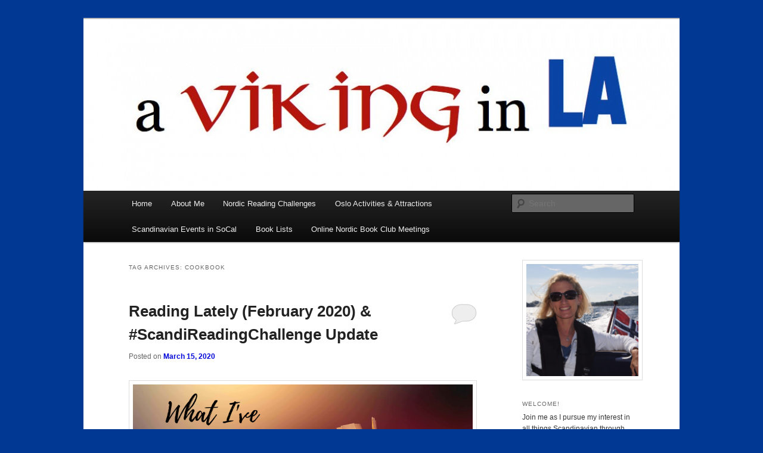

--- FILE ---
content_type: text/html; charset=UTF-8
request_url: https://avikinginla.com/tag/cookbook/
body_size: 16718
content:
<!DOCTYPE html>
<!--[if IE 6]>
<html id="ie6" lang="en-US">
<![endif]-->
<!--[if IE 7]>
<html id="ie7" lang="en-US">
<![endif]-->
<!--[if IE 8]>
<html id="ie8" lang="en-US">
<![endif]-->
<!--[if !(IE 6) & !(IE 7) & !(IE 8)]><!-->
<html lang="en-US">
<!--<![endif]-->
<head>
<meta charset="UTF-8" />
<meta name="viewport" content="width=device-width" />
<title>cookbook | A Viking in LA</title>
<link rel="profile" href="http://gmpg.org/xfn/11" />
<link rel="stylesheet" type="text/css" media="all" href="https://avikinginla.com/wp-content/themes/twentyelevenchild/style.css" />
<link rel="pingback" href="https://avikinginla.com/xmlrpc.php" />
<!--[if lt IE 9]>
<script src="https://avikinginla.com/wp-content/themes/twentyeleven/js/html5.js" type="text/javascript"></script>
<![endif]-->
<meta name='robots' content='max-image-preview:large' />
<link rel='dns-prefetch' href='//secure.gravatar.com' />
<link rel='dns-prefetch' href='//stats.wp.com' />
<link rel='dns-prefetch' href='//v0.wordpress.com' />
<link rel='dns-prefetch' href='//jetpack.wordpress.com' />
<link rel='dns-prefetch' href='//s0.wp.com' />
<link rel='dns-prefetch' href='//public-api.wordpress.com' />
<link rel='dns-prefetch' href='//0.gravatar.com' />
<link rel='dns-prefetch' href='//1.gravatar.com' />
<link rel='dns-prefetch' href='//2.gravatar.com' />
<link rel='dns-prefetch' href='//widgets.wp.com' />
<link rel="alternate" type="application/rss+xml" title="A Viking in LA &raquo; Feed" href="https://avikinginla.com/feed/" />
<link rel="alternate" type="application/rss+xml" title="A Viking in LA &raquo; Comments Feed" href="https://avikinginla.com/comments/feed/" />
<link rel="alternate" type="application/rss+xml" title="A Viking in LA &raquo; cookbook Tag Feed" href="https://avikinginla.com/tag/cookbook/feed/" />
<style id='wp-img-auto-sizes-contain-inline-css' type='text/css'>
img:is([sizes=auto i],[sizes^="auto," i]){contain-intrinsic-size:3000px 1500px}
/*# sourceURL=wp-img-auto-sizes-contain-inline-css */
</style>
<style id='wp-emoji-styles-inline-css' type='text/css'>

	img.wp-smiley, img.emoji {
		display: inline !important;
		border: none !important;
		box-shadow: none !important;
		height: 1em !important;
		width: 1em !important;
		margin: 0 0.07em !important;
		vertical-align: -0.1em !important;
		background: none !important;
		padding: 0 !important;
	}
/*# sourceURL=wp-emoji-styles-inline-css */
</style>
<style id='wp-block-library-inline-css' type='text/css'>
:root{--wp-block-synced-color:#7a00df;--wp-block-synced-color--rgb:122,0,223;--wp-bound-block-color:var(--wp-block-synced-color);--wp-editor-canvas-background:#ddd;--wp-admin-theme-color:#007cba;--wp-admin-theme-color--rgb:0,124,186;--wp-admin-theme-color-darker-10:#006ba1;--wp-admin-theme-color-darker-10--rgb:0,107,160.5;--wp-admin-theme-color-darker-20:#005a87;--wp-admin-theme-color-darker-20--rgb:0,90,135;--wp-admin-border-width-focus:2px}@media (min-resolution:192dpi){:root{--wp-admin-border-width-focus:1.5px}}.wp-element-button{cursor:pointer}:root .has-very-light-gray-background-color{background-color:#eee}:root .has-very-dark-gray-background-color{background-color:#313131}:root .has-very-light-gray-color{color:#eee}:root .has-very-dark-gray-color{color:#313131}:root .has-vivid-green-cyan-to-vivid-cyan-blue-gradient-background{background:linear-gradient(135deg,#00d084,#0693e3)}:root .has-purple-crush-gradient-background{background:linear-gradient(135deg,#34e2e4,#4721fb 50%,#ab1dfe)}:root .has-hazy-dawn-gradient-background{background:linear-gradient(135deg,#faaca8,#dad0ec)}:root .has-subdued-olive-gradient-background{background:linear-gradient(135deg,#fafae1,#67a671)}:root .has-atomic-cream-gradient-background{background:linear-gradient(135deg,#fdd79a,#004a59)}:root .has-nightshade-gradient-background{background:linear-gradient(135deg,#330968,#31cdcf)}:root .has-midnight-gradient-background{background:linear-gradient(135deg,#020381,#2874fc)}:root{--wp--preset--font-size--normal:16px;--wp--preset--font-size--huge:42px}.has-regular-font-size{font-size:1em}.has-larger-font-size{font-size:2.625em}.has-normal-font-size{font-size:var(--wp--preset--font-size--normal)}.has-huge-font-size{font-size:var(--wp--preset--font-size--huge)}.has-text-align-center{text-align:center}.has-text-align-left{text-align:left}.has-text-align-right{text-align:right}.has-fit-text{white-space:nowrap!important}#end-resizable-editor-section{display:none}.aligncenter{clear:both}.items-justified-left{justify-content:flex-start}.items-justified-center{justify-content:center}.items-justified-right{justify-content:flex-end}.items-justified-space-between{justify-content:space-between}.screen-reader-text{border:0;clip-path:inset(50%);height:1px;margin:-1px;overflow:hidden;padding:0;position:absolute;width:1px;word-wrap:normal!important}.screen-reader-text:focus{background-color:#ddd;clip-path:none;color:#444;display:block;font-size:1em;height:auto;left:5px;line-height:normal;padding:15px 23px 14px;text-decoration:none;top:5px;width:auto;z-index:100000}html :where(.has-border-color){border-style:solid}html :where([style*=border-top-color]){border-top-style:solid}html :where([style*=border-right-color]){border-right-style:solid}html :where([style*=border-bottom-color]){border-bottom-style:solid}html :where([style*=border-left-color]){border-left-style:solid}html :where([style*=border-width]){border-style:solid}html :where([style*=border-top-width]){border-top-style:solid}html :where([style*=border-right-width]){border-right-style:solid}html :where([style*=border-bottom-width]){border-bottom-style:solid}html :where([style*=border-left-width]){border-left-style:solid}html :where(img[class*=wp-image-]){height:auto;max-width:100%}:where(figure){margin:0 0 1em}html :where(.is-position-sticky){--wp-admin--admin-bar--position-offset:var(--wp-admin--admin-bar--height,0px)}@media screen and (max-width:600px){html :where(.is-position-sticky){--wp-admin--admin-bar--position-offset:0px}}

/*# sourceURL=wp-block-library-inline-css */
</style><style id='global-styles-inline-css' type='text/css'>
:root{--wp--preset--aspect-ratio--square: 1;--wp--preset--aspect-ratio--4-3: 4/3;--wp--preset--aspect-ratio--3-4: 3/4;--wp--preset--aspect-ratio--3-2: 3/2;--wp--preset--aspect-ratio--2-3: 2/3;--wp--preset--aspect-ratio--16-9: 16/9;--wp--preset--aspect-ratio--9-16: 9/16;--wp--preset--color--black: #000000;--wp--preset--color--cyan-bluish-gray: #abb8c3;--wp--preset--color--white: #ffffff;--wp--preset--color--pale-pink: #f78da7;--wp--preset--color--vivid-red: #cf2e2e;--wp--preset--color--luminous-vivid-orange: #ff6900;--wp--preset--color--luminous-vivid-amber: #fcb900;--wp--preset--color--light-green-cyan: #7bdcb5;--wp--preset--color--vivid-green-cyan: #00d084;--wp--preset--color--pale-cyan-blue: #8ed1fc;--wp--preset--color--vivid-cyan-blue: #0693e3;--wp--preset--color--vivid-purple: #9b51e0;--wp--preset--gradient--vivid-cyan-blue-to-vivid-purple: linear-gradient(135deg,rgb(6,147,227) 0%,rgb(155,81,224) 100%);--wp--preset--gradient--light-green-cyan-to-vivid-green-cyan: linear-gradient(135deg,rgb(122,220,180) 0%,rgb(0,208,130) 100%);--wp--preset--gradient--luminous-vivid-amber-to-luminous-vivid-orange: linear-gradient(135deg,rgb(252,185,0) 0%,rgb(255,105,0) 100%);--wp--preset--gradient--luminous-vivid-orange-to-vivid-red: linear-gradient(135deg,rgb(255,105,0) 0%,rgb(207,46,46) 100%);--wp--preset--gradient--very-light-gray-to-cyan-bluish-gray: linear-gradient(135deg,rgb(238,238,238) 0%,rgb(169,184,195) 100%);--wp--preset--gradient--cool-to-warm-spectrum: linear-gradient(135deg,rgb(74,234,220) 0%,rgb(151,120,209) 20%,rgb(207,42,186) 40%,rgb(238,44,130) 60%,rgb(251,105,98) 80%,rgb(254,248,76) 100%);--wp--preset--gradient--blush-light-purple: linear-gradient(135deg,rgb(255,206,236) 0%,rgb(152,150,240) 100%);--wp--preset--gradient--blush-bordeaux: linear-gradient(135deg,rgb(254,205,165) 0%,rgb(254,45,45) 50%,rgb(107,0,62) 100%);--wp--preset--gradient--luminous-dusk: linear-gradient(135deg,rgb(255,203,112) 0%,rgb(199,81,192) 50%,rgb(65,88,208) 100%);--wp--preset--gradient--pale-ocean: linear-gradient(135deg,rgb(255,245,203) 0%,rgb(182,227,212) 50%,rgb(51,167,181) 100%);--wp--preset--gradient--electric-grass: linear-gradient(135deg,rgb(202,248,128) 0%,rgb(113,206,126) 100%);--wp--preset--gradient--midnight: linear-gradient(135deg,rgb(2,3,129) 0%,rgb(40,116,252) 100%);--wp--preset--font-size--small: 13px;--wp--preset--font-size--medium: 20px;--wp--preset--font-size--large: 36px;--wp--preset--font-size--x-large: 42px;--wp--preset--spacing--20: 0.44rem;--wp--preset--spacing--30: 0.67rem;--wp--preset--spacing--40: 1rem;--wp--preset--spacing--50: 1.5rem;--wp--preset--spacing--60: 2.25rem;--wp--preset--spacing--70: 3.38rem;--wp--preset--spacing--80: 5.06rem;--wp--preset--shadow--natural: 6px 6px 9px rgba(0, 0, 0, 0.2);--wp--preset--shadow--deep: 12px 12px 50px rgba(0, 0, 0, 0.4);--wp--preset--shadow--sharp: 6px 6px 0px rgba(0, 0, 0, 0.2);--wp--preset--shadow--outlined: 6px 6px 0px -3px rgb(255, 255, 255), 6px 6px rgb(0, 0, 0);--wp--preset--shadow--crisp: 6px 6px 0px rgb(0, 0, 0);}:where(.is-layout-flex){gap: 0.5em;}:where(.is-layout-grid){gap: 0.5em;}body .is-layout-flex{display: flex;}.is-layout-flex{flex-wrap: wrap;align-items: center;}.is-layout-flex > :is(*, div){margin: 0;}body .is-layout-grid{display: grid;}.is-layout-grid > :is(*, div){margin: 0;}:where(.wp-block-columns.is-layout-flex){gap: 2em;}:where(.wp-block-columns.is-layout-grid){gap: 2em;}:where(.wp-block-post-template.is-layout-flex){gap: 1.25em;}:where(.wp-block-post-template.is-layout-grid){gap: 1.25em;}.has-black-color{color: var(--wp--preset--color--black) !important;}.has-cyan-bluish-gray-color{color: var(--wp--preset--color--cyan-bluish-gray) !important;}.has-white-color{color: var(--wp--preset--color--white) !important;}.has-pale-pink-color{color: var(--wp--preset--color--pale-pink) !important;}.has-vivid-red-color{color: var(--wp--preset--color--vivid-red) !important;}.has-luminous-vivid-orange-color{color: var(--wp--preset--color--luminous-vivid-orange) !important;}.has-luminous-vivid-amber-color{color: var(--wp--preset--color--luminous-vivid-amber) !important;}.has-light-green-cyan-color{color: var(--wp--preset--color--light-green-cyan) !important;}.has-vivid-green-cyan-color{color: var(--wp--preset--color--vivid-green-cyan) !important;}.has-pale-cyan-blue-color{color: var(--wp--preset--color--pale-cyan-blue) !important;}.has-vivid-cyan-blue-color{color: var(--wp--preset--color--vivid-cyan-blue) !important;}.has-vivid-purple-color{color: var(--wp--preset--color--vivid-purple) !important;}.has-black-background-color{background-color: var(--wp--preset--color--black) !important;}.has-cyan-bluish-gray-background-color{background-color: var(--wp--preset--color--cyan-bluish-gray) !important;}.has-white-background-color{background-color: var(--wp--preset--color--white) !important;}.has-pale-pink-background-color{background-color: var(--wp--preset--color--pale-pink) !important;}.has-vivid-red-background-color{background-color: var(--wp--preset--color--vivid-red) !important;}.has-luminous-vivid-orange-background-color{background-color: var(--wp--preset--color--luminous-vivid-orange) !important;}.has-luminous-vivid-amber-background-color{background-color: var(--wp--preset--color--luminous-vivid-amber) !important;}.has-light-green-cyan-background-color{background-color: var(--wp--preset--color--light-green-cyan) !important;}.has-vivid-green-cyan-background-color{background-color: var(--wp--preset--color--vivid-green-cyan) !important;}.has-pale-cyan-blue-background-color{background-color: var(--wp--preset--color--pale-cyan-blue) !important;}.has-vivid-cyan-blue-background-color{background-color: var(--wp--preset--color--vivid-cyan-blue) !important;}.has-vivid-purple-background-color{background-color: var(--wp--preset--color--vivid-purple) !important;}.has-black-border-color{border-color: var(--wp--preset--color--black) !important;}.has-cyan-bluish-gray-border-color{border-color: var(--wp--preset--color--cyan-bluish-gray) !important;}.has-white-border-color{border-color: var(--wp--preset--color--white) !important;}.has-pale-pink-border-color{border-color: var(--wp--preset--color--pale-pink) !important;}.has-vivid-red-border-color{border-color: var(--wp--preset--color--vivid-red) !important;}.has-luminous-vivid-orange-border-color{border-color: var(--wp--preset--color--luminous-vivid-orange) !important;}.has-luminous-vivid-amber-border-color{border-color: var(--wp--preset--color--luminous-vivid-amber) !important;}.has-light-green-cyan-border-color{border-color: var(--wp--preset--color--light-green-cyan) !important;}.has-vivid-green-cyan-border-color{border-color: var(--wp--preset--color--vivid-green-cyan) !important;}.has-pale-cyan-blue-border-color{border-color: var(--wp--preset--color--pale-cyan-blue) !important;}.has-vivid-cyan-blue-border-color{border-color: var(--wp--preset--color--vivid-cyan-blue) !important;}.has-vivid-purple-border-color{border-color: var(--wp--preset--color--vivid-purple) !important;}.has-vivid-cyan-blue-to-vivid-purple-gradient-background{background: var(--wp--preset--gradient--vivid-cyan-blue-to-vivid-purple) !important;}.has-light-green-cyan-to-vivid-green-cyan-gradient-background{background: var(--wp--preset--gradient--light-green-cyan-to-vivid-green-cyan) !important;}.has-luminous-vivid-amber-to-luminous-vivid-orange-gradient-background{background: var(--wp--preset--gradient--luminous-vivid-amber-to-luminous-vivid-orange) !important;}.has-luminous-vivid-orange-to-vivid-red-gradient-background{background: var(--wp--preset--gradient--luminous-vivid-orange-to-vivid-red) !important;}.has-very-light-gray-to-cyan-bluish-gray-gradient-background{background: var(--wp--preset--gradient--very-light-gray-to-cyan-bluish-gray) !important;}.has-cool-to-warm-spectrum-gradient-background{background: var(--wp--preset--gradient--cool-to-warm-spectrum) !important;}.has-blush-light-purple-gradient-background{background: var(--wp--preset--gradient--blush-light-purple) !important;}.has-blush-bordeaux-gradient-background{background: var(--wp--preset--gradient--blush-bordeaux) !important;}.has-luminous-dusk-gradient-background{background: var(--wp--preset--gradient--luminous-dusk) !important;}.has-pale-ocean-gradient-background{background: var(--wp--preset--gradient--pale-ocean) !important;}.has-electric-grass-gradient-background{background: var(--wp--preset--gradient--electric-grass) !important;}.has-midnight-gradient-background{background: var(--wp--preset--gradient--midnight) !important;}.has-small-font-size{font-size: var(--wp--preset--font-size--small) !important;}.has-medium-font-size{font-size: var(--wp--preset--font-size--medium) !important;}.has-large-font-size{font-size: var(--wp--preset--font-size--large) !important;}.has-x-large-font-size{font-size: var(--wp--preset--font-size--x-large) !important;}
/*# sourceURL=global-styles-inline-css */
</style>

<style id='classic-theme-styles-inline-css' type='text/css'>
/*! This file is auto-generated */
.wp-block-button__link{color:#fff;background-color:#32373c;border-radius:9999px;box-shadow:none;text-decoration:none;padding:calc(.667em + 2px) calc(1.333em + 2px);font-size:1.125em}.wp-block-file__button{background:#32373c;color:#fff;text-decoration:none}
/*# sourceURL=/wp-includes/css/classic-themes.min.css */
</style>
<link rel='stylesheet' id='jetpack_likes-css' href='https://avikinginla.com/wp-content/plugins/jetpack/modules/likes/style.css?ver=15.3.1' type='text/css' media='all' />
<link rel='stylesheet' id='jetpack-subscriptions-css' href='https://avikinginla.com/wp-content/plugins/jetpack/_inc/build/subscriptions/subscriptions.min.css?ver=15.3.1' type='text/css' media='all' />
<link rel='stylesheet' id='sharedaddy-css' href='https://avikinginla.com/wp-content/plugins/jetpack/modules/sharedaddy/sharing.css?ver=15.3.1' type='text/css' media='all' />
<link rel='stylesheet' id='social-logos-css' href='https://avikinginla.com/wp-content/plugins/jetpack/_inc/social-logos/social-logos.min.css?ver=15.3.1' type='text/css' media='all' />
<link rel="https://api.w.org/" href="https://avikinginla.com/wp-json/" /><link rel="alternate" title="JSON" type="application/json" href="https://avikinginla.com/wp-json/wp/v2/tags/249" /><link rel="EditURI" type="application/rsd+xml" title="RSD" href="https://avikinginla.com/xmlrpc.php?rsd" />
<meta name="generator" content="WordPress 6.9" />
	<style>img#wpstats{display:none}</style>
			<style>
		/* Link color */
		a,
		#site-title a:focus,
		#site-title a:hover,
		#site-title a:active,
		.entry-title a:hover,
		.entry-title a:focus,
		.entry-title a:active,
		.widget_twentyeleven_ephemera .comments-link a:hover,
		section.recent-posts .other-recent-posts a[rel="bookmark"]:hover,
		section.recent-posts .other-recent-posts .comments-link a:hover,
		.format-image footer.entry-meta a:hover,
		#site-generator a:hover {
			color: #0003db;
		}
		section.recent-posts .other-recent-posts .comments-link a:hover {
			border-color: #0003db;
		}
		article.feature-image.small .entry-summary p a:hover,
		.entry-header .comments-link a:hover,
		.entry-header .comments-link a:focus,
		.entry-header .comments-link a:active,
		.feature-slider a.active {
			background-color: #0003db;
		}
	</style>
	<style type="text/css" id="twentyeleven-header-css">
			#site-title,
		#site-description {
			position: absolute;
			clip: rect(1px 1px 1px 1px); /* IE6, IE7 */
			clip: rect(1px, 1px, 1px, 1px);
		}
		</style>
	<style type="text/css" id="custom-background-css">
body.custom-background { background-color: #003893; }
</style>
	
<!-- Jetpack Open Graph Tags -->
<meta property="og:type" content="website" />
<meta property="og:title" content="cookbook &#8211; A Viking in LA" />
<meta property="og:url" content="https://avikinginla.com/tag/cookbook/" />
<meta property="og:site_name" content="A Viking in LA" />
<meta property="og:image" content="https://avikinginla.com/wp-content/uploads/2023/03/cropped-blog-icon-3-lines.png" />
<meta property="og:image:width" content="512" />
<meta property="og:image:height" content="512" />
<meta property="og:image:alt" content="" />
<meta property="og:locale" content="en_US" />

<!-- End Jetpack Open Graph Tags -->
<link rel="icon" href="https://avikinginla.com/wp-content/uploads/2023/03/cropped-blog-icon-3-lines-32x32.png" sizes="32x32" />
<link rel="icon" href="https://avikinginla.com/wp-content/uploads/2023/03/cropped-blog-icon-3-lines-192x192.png" sizes="192x192" />
<link rel="apple-touch-icon" href="https://avikinginla.com/wp-content/uploads/2023/03/cropped-blog-icon-3-lines-180x180.png" />
<meta name="msapplication-TileImage" content="https://avikinginla.com/wp-content/uploads/2023/03/cropped-blog-icon-3-lines-270x270.png" />
<link rel='stylesheet' id='yarppRelatedCss-css' href='https://avikinginla.com/wp-content/plugins/yet-another-related-posts-plugin/style/related.css?ver=5.30.11' type='text/css' media='all' />
<link rel='stylesheet' id='goodreads-widget-css' href='https://avikinginla.com/wp-content/plugins/jetpack/modules/widgets/goodreads/css/goodreads.css?ver=15.3.1' type='text/css' media='all' />
<link rel='stylesheet' id='jetpack-top-posts-widget-css' href='https://avikinginla.com/wp-content/plugins/jetpack/modules/widgets/top-posts/style.css?ver=20141013' type='text/css' media='all' />
<link rel='stylesheet' id='genericons-css' href='https://avikinginla.com/wp-content/plugins/jetpack/_inc/genericons/genericons/genericons.css?ver=3.1' type='text/css' media='all' />
<link rel='stylesheet' id='jetpack_social_media_icons_widget-css' href='https://avikinginla.com/wp-content/plugins/jetpack/modules/widgets/social-media-icons/style.css?ver=20150602' type='text/css' media='all' />
</head>

<body class="archive tag tag-cookbook tag-249 custom-background wp-theme-twentyeleven wp-child-theme-twentyelevenchild single-author two-column right-sidebar">
<div id="page" class="hfeed">
	<header id="branding" role="banner">
			<hgroup>
				<h1 id="site-title"><span><a href="https://avikinginla.com/" rel="home">A Viking in LA</a></span></h1>
				<h2 id="site-description">All things Scandinavian through books, films, and events in the Los Angeles area and virtually</h2>
			</hgroup>

						<a href="https://avikinginla.com/">
									<img src="https://avikinginla.com/wp-content/uploads/2012/06/cropped-blog_title.jpg" width="1000" height="288" alt="A Viking in LA" />
							</a>
			
							<div class="only-search with-image">
					<form method="get" id="searchform" action="https://avikinginla.com/">
		<label for="s" class="assistive-text">Search</label>
		<input type="text" class="field" name="s" id="s" placeholder="Search" />
		<input type="submit" class="submit" name="submit" id="searchsubmit" value="Search" />
	</form>
				</div>
			
			<nav id="access" role="navigation">
				<h3 class="assistive-text">Main menu</h3>
								<div class="skip-link"><a class="assistive-text" href="#content">Skip to primary content</a></div>
									<div class="skip-link"><a class="assistive-text" href="#secondary">Skip to secondary content</a></div>
												<div class="menu"><ul>
<li ><a href="https://avikinginla.com/">Home</a></li><li class="page_item page-item-12 page_item_has_children"><a href="https://avikinginla.com/about-me/">About Me</a>
<ul class='children'>
	<li class="page_item page-item-4108"><a href="https://avikinginla.com/about-me/contact-me/">Contact Me</a></li>
</ul>
</li>
<li class="page_item page-item-6113 page_item_has_children"><a href="https://avikinginla.com/scandinavian-reading-challenges/">Nordic Reading Challenges</a>
<ul class='children'>
	<li class="page_item page-item-17699 page_item_has_children"><a href="https://avikinginla.com/scandinavian-reading-challenges/2024-nordic-literature-reading-challenge/">Current Nordic Literature Reading Challenge</a>
	<ul class='children'>
		<li class="page_item page-item-17875"><a href="https://avikinginla.com/scandinavian-reading-challenges/2024-nordic-literature-reading-challenge/work-in-progress/">Nordic Literature Reading Challenge Work-in-Progress</a></li>
	</ul>
</li>
	<li class="page_item page-item-4683 page_item_has_children"><a href="https://avikinginla.com/scandinavian-reading-challenges/2018-scandinavian-reading-challenge/">2018 Scandinavian Reading Challenge</a>
	<ul class='children'>
		<li class="page_item page-item-6270"><a href="https://avikinginla.com/scandinavian-reading-challenges/2018-scandinavian-reading-challenge/what-i-read-for-2018-scandireadingchallenge/">What I Read for the 2018 #ScandiReadingChallenge</a></li>
	</ul>
</li>
	<li class="page_item page-item-6105 page_item_has_children"><a href="https://avikinginla.com/scandinavian-reading-challenges/2019-scandinavian-reading-challenge/">2019 Scandinavian Reading Challenge</a>
	<ul class='children'>
		<li class="page_item page-item-7959"><a href="https://avikinginla.com/scandinavian-reading-challenges/2019-scandinavian-reading-challenge/what-i-read-for-the-2019-scandireadingchallenge/">What I Read for the 2019 #ScandiReadingChallenge</a></li>
	</ul>
</li>
	<li class="page_item page-item-7631"><a href="https://avikinginla.com/scandinavian-reading-challenges/2020-scandinavian-reading-challenge/">2020 Scandinavian Reading Challenge</a></li>
	<li class="page_item page-item-9876"><a href="https://avikinginla.com/scandinavian-reading-challenges/2021-scandinavian-reading-challenge/">2021 Scandinavian Reading Challenge</a></li>
	<li class="page_item page-item-11576 page_item_has_children"><a href="https://avikinginla.com/scandinavian-reading-challenges/2022-scandinavian-reading-challenge/">2022 Scandinavian Reading Challenge: The Decades</a>
	<ul class='children'>
		<li class="page_item page-item-17689"><a href="https://avikinginla.com/scandinavian-reading-challenges/2022-scandinavian-reading-challenge/what-i-read-for-the-2022-scandireadingchallenge/">What I Read for the 2022 #ScandiReadingChallenge</a></li>
		<li class="page_item page-item-11663"><a href="https://avikinginla.com/scandinavian-reading-challenges/2022-scandinavian-reading-challenge/1900-1910s/">#ScandiReadingChallenge: 1900/1910s</a></li>
		<li class="page_item page-item-11671"><a href="https://avikinginla.com/scandinavian-reading-challenges/2022-scandinavian-reading-challenge/1920s/">#ScandiReadingChallenge: 1920s</a></li>
		<li class="page_item page-item-11835"><a href="https://avikinginla.com/scandinavian-reading-challenges/2022-scandinavian-reading-challenge/1930s/">#ScandiReadingChallenge: 1930s</a></li>
		<li class="page_item page-item-11977"><a href="https://avikinginla.com/scandinavian-reading-challenges/2022-scandinavian-reading-challenge/1940s/">#ScandiReadingChallenge: 1940s</a></li>
		<li class="page_item page-item-12416"><a href="https://avikinginla.com/scandinavian-reading-challenges/2022-scandinavian-reading-challenge/postwar-1950s/">#ScandiReadingChallenge: Postwar &#038; 1950s</a></li>
		<li class="page_item page-item-12812"><a href="https://avikinginla.com/scandinavian-reading-challenges/2022-scandinavian-reading-challenge/1960s/">#ScandiReadingChallenge: 1960s</a></li>
		<li class="page_item page-item-12906"><a href="https://avikinginla.com/scandinavian-reading-challenges/2022-scandinavian-reading-challenge/1970s/">#ScandiReadingChallenge: 1970s</a></li>
		<li class="page_item page-item-13286"><a href="https://avikinginla.com/scandinavian-reading-challenges/2022-scandinavian-reading-challenge/1980s/">#ScandiReadingChallenge: 1980s</a></li>
		<li class="page_item page-item-13443"><a href="https://avikinginla.com/scandinavian-reading-challenges/2022-scandinavian-reading-challenge/1990s/">#ScandiReadingChallenge: 1990s</a></li>
		<li class="page_item page-item-13701"><a href="https://avikinginla.com/scandinavian-reading-challenges/2022-scandinavian-reading-challenge/2000s/">#ScandiReadingChallenge: 2000s</a></li>
		<li class="page_item page-item-13846"><a href="https://avikinginla.com/scandinavian-reading-challenges/2022-scandinavian-reading-challenge/2010s/">#ScandiReadingChallenge: 2010s</a></li>
		<li class="page_item page-item-14065"><a href="https://avikinginla.com/scandinavian-reading-challenges/2022-scandinavian-reading-challenge/multiple-decades-or-places/">#ScandiReadingChallenge: Books Spanning Multiple Decades or Places</a></li>
	</ul>
</li>
	<li class="page_item page-item-14368 page_item_has_children"><a href="https://avikinginla.com/scandinavian-reading-challenges/2023-reading-challenge-nordic-literature/">2023 Reading Challenge: Nordic Literature</a>
	<ul class='children'>
		<li class="page_item page-item-17683"><a href="https://avikinginla.com/scandinavian-reading-challenges/2023-reading-challenge-nordic-literature/what-i-read-for-the-2023-nordic-literature-reading-challenge/">What I Read for the 2023 Nordic Literature Reading Challenge</a></li>
	</ul>
</li>
</ul>
</li>
<li class="page_item page-item-772"><a href="https://avikinginla.com/favorite-oslo-activities-and-attractions/">Oslo Activities &#038; Attractions</a></li>
<li class="page_item page-item-159"><a href="https://avikinginla.com/favorite-norwegian-events-in-los-angeles/">Scandinavian Events in SoCal</a></li>
<li class="page_item page-item-4010 page_item_has_children"><a href="https://avikinginla.com/books-reading/">Book Lists</a>
<ul class='children'>
	<li class="page_item page-item-5754"><a href="https://avikinginla.com/books-reading/book-list-recent-upcoming-english-releases-of-norwegian-books/">Book List: Recent &#038; Upcoming English Releases of Norwegian Books</a></li>
	<li class="page_item page-item-4580"><a href="https://avikinginla.com/books-reading/norwegian-history-culture-childrens-books/">Book List: Norwegian History and Culture</a></li>
	<li class="page_item page-item-4521"><a href="https://avikinginla.com/books-reading/christmas-in-scandinavia/">Book List: Christmas in Scandinavia</a></li>
</ul>
</li>
<li class="page_item page-item-13248"><a href="https://avikinginla.com/online-nordic-book-club-meetings/">Online Nordic Book Club Meetings</a></li>
</ul></div>
			</nav><!-- #access -->
	</header><!-- #branding -->


	<div id="main">

		<section id="primary">
			<div id="content" role="main">

			
				<header class="page-header">
					<h1 class="page-title">Tag Archives: <span>cookbook</span></h1>

									</header>

				
								
					
	<article id="post-8166" class="post-8166 post type-post status-publish format-standard hentry category-books-reading tag-mmdchallenge tag-scandireadingchallenge tag-womenintranslation tag-cookbook tag-danish-lit tag-sara-omar tag-swedish-lit">
		<header class="entry-header">
						<h1 class="entry-title"><a href="https://avikinginla.com/2020/03/reading-lately-february-2020-scandireadingchallenge-update/" rel="bookmark">Reading Lately (February 2020) &#038; #ScandiReadingChallenge Update</a></h1>
			
						<div class="entry-meta">
				<span class="sep">Posted on </span><a href="https://avikinginla.com/2020/03/reading-lately-february-2020-scandireadingchallenge-update/" title="2:11 pm" rel="bookmark"><time class="entry-date" datetime="2020-03-15T14:11:48-07:00">March 15, 2020</time></a><span class="by-author"> <span class="sep"> by </span> <span class="author vcard"><a class="url fn n" href="https://avikinginla.com/author/viking/" title="View all posts by Patricia Zanuck" rel="author">Patricia Zanuck</a></span></span>			</div><!-- .entry-meta -->
			
						<div class="comments-link">
				<a href="https://avikinginla.com/2020/03/reading-lately-february-2020-scandireadingchallenge-update/#respond"><span class="leave-reply">Reply</span></a>			</div>
					</header><!-- .entry-header -->

				<div class="entry-content">
			<p><img fetchpriority="high" decoding="async" class="aligncenter wp-image-7122 size-full" src="https://avikinginla.com/wp-content/uploads/2019/11/What-Ive-Been-Reading-Lately-open-book.png" alt="" width="810" height="450" srcset="https://avikinginla.com/wp-content/uploads/2019/11/What-Ive-Been-Reading-Lately-open-book.png 810w, https://avikinginla.com/wp-content/uploads/2019/11/What-Ive-Been-Reading-Lately-open-book-300x167.png 300w, https://avikinginla.com/wp-content/uploads/2019/11/What-Ive-Been-Reading-Lately-open-book-768x427.png 768w, https://avikinginla.com/wp-content/uploads/2019/11/What-Ive-Been-Reading-Lately-open-book-500x278.png 500w" sizes="(max-width: 810px) 100vw, 810px" /></p>
<p>February was a productive, varied, and very enjoyable month of reading for me. First of all, I finally completed my <a href="https://avikinginla.com/scandinavian-reading-challenge/2019-scandinavian-reading-challenge/" target="_blank" rel="noopener noreferrer">2019 Scandinavian Reading Challenge</a> at the beginning of the month. I have compiled all my reads at <a href="https://avikinginla.com/scandinavian-reading-challenge/what-i-read-for-the-2019-scandireadingchallenge/" target="_blank" rel="noopener noreferrer">What I Read for the 2019 #ScandiReadingChallenge</a>. Secondly, I continued strong with <a href="https://avikinginla.com/2020/01/my-2020-reading-intentions-introducing-the-2020-scandireadingchallenge/" target="_blank" rel="noopener noreferrer">my reading intentions for 2020</a>. And considering what’s going on this month, it looks like March will be a good reading month, too.</p>
<p><strong>Here are my latest reads. What have you been reading lately?</strong></p>
<hr />
<h1 style="text-align: left;"><strong><span style="font-size: large;"><a href="https://amzn.to/2D2XGSA"><em>North Wild Kitchen: Home Cooking from the Heart of Norway</em></a><br />
</span></strong><strong><span style="font-size: large;">by Nevada Berg</span></strong></h1>
<p><a href="https://amzn.to/2D2XGSA" target="_blank" rel="noopener noreferrer"><img decoding="async" class="alignleft wp-image-5855" src="https://avikinginla.com/wp-content/uploads/2018/11/North-Wild-Kitchen-240x300.jpg" alt="" width="175" height="217" /></a>I was already a fan of the author’s blog <a href="https://northwildkitchen.com/">North Wild Kitchen</a> so when she published a cookbook I knew I would buy it. The author is from Utah, and in the introduction, she explains how she ended up buying a mountain farm “deep in the belly of Norway” and began exploring the country’s cuisine. I enjoy how the cookbook is organized thematically by source reflecting Norwegian food culture: foraging, fishing, farming (“Seteren”), harvesting, hunting, storing (“Stabburet”), camping, and baking. It includes both traditional Norwegian meals as well as Norwegian-inspired recipes. I was happy to see many favorite foods, such as “boller” (sweet buns with cardamom), “grovbrød” (multigrain bread) and “bløtkake” (layered cream cake with fresh berries), as well as some new-to-me dishes like “plukkfisk” (fish and mashed potatoes with roasted carrots, sauteed leeks, and bacon) which seemed reasonable to attempt at home. The commentary on Norwegian food culture is insightful, the recipes manageable (I appreciate the tips on substitutions for some of the more “exotic” ingredients like moose and grouse), and the photos are delightful. It’s a beautiful addition to any kitchen, but especially to one with a cook with Norwegian roots.</p>
<h2>Reading Challenges:</h2>
<ul>
<li><strong><a href="https://avikinginla.com/scandinavian-reading-challenge/2019-scandinavian-reading-challenge/">Scandinavian Reading Challenge 2019</a></strong>—A nonfiction book about Scandinavian culture</li>
<li><strong><a href="https://modernmrsdarcy.com/reading-challenge-2020/">Modern Mrs. Darcy 2020 Reading Challenge</a></strong>—N/A</li>
</ul>
<hr />
<h1><strong><span style="font-size: large;"><em><a href="https://amzn.to/3ae9wYU">American Dirt</a></em> by Jeanine Cummins<br />
</span></strong><strong>(Audiobook narrated by Yareli Arizmendi)</strong></h1>
<p><a href="https://amzn.to/3ae9wYU" target="_blank" rel="noopener noreferrer"><img decoding="async" class="alignleft wp-image-8168" src="https://avikinginla.com/wp-content/uploads/2020/03/American-Dirt-198x300.jpg" alt="" width="175" height="260" /></a>This was high on my TBR list after I first heard about it in the fall of 2019, but then on the day of its release with <a href="https://www.vulture.com/2020/02/american-dirt-book-controversy-explained.html" target="_blank" rel="noopener noreferrer">all the surrounding controversy</a>, I became uncertain as to whether I actually wanted to read it. However, before I had a chance to think much more about it, my audiobook hold became available so I decided to give it a try. At least I’d know specifically what the controversy related to. I did really enjoy it. I found it engaging and eye-opening. It’s the story of a mother and her young son on a journey to survive. They have to flee Acapulco after her journalist husband and many family members are killed by the cartel. They make their way north along with other migrants who are from different places and on the journey for various reasons. I was familiar with the general picture of migrants from Central America making their way north and the troubles at the border. I knew of <em>El Bestia</em>, the Mexican freight trains that carry migrants northward, and the dangers involved. However, the book gave me a closer and more personal look at what that journey is like &#8211; the good, the bad, and the ugly &#8211; and I appreciated that. I always make an effort to read diverse authors and now I have added even more books by Latinx authors to my TBR, books exploring a variety of Latinx experiences.</p>
<h2>Reading Challenges:</h2>
<ul>
<li><strong><a href="https://modernmrsdarcy.com/reading-challenge-2020/">Modern Mrs. Darcy 2020 Reading Challenge</a></strong>—A book recommended by a source you trust</li>
<li><strong><a href="https://avikinginla.com/scandinavian-reading-challenge/2020-scandinavian-reading-challenge/">Scandinavian Reading Challenge 2020</a></strong>—N/A</li>
</ul>
<hr />
<h1><strong><span style="font-size: large;"><em>Dødevaskeren</em> (<em>The Dead Washer</em>) by Sara Omar<br />
</span></strong><strong>(Translated from the Danish to the Norwegian by Hilde Rød-Larsen)</strong></h1>
<p><img loading="lazy" decoding="async" class="alignleft wp-image-8169" src="https://avikinginla.com/wp-content/uploads/2020/03/Dødevaskeren-206x300.jpg" alt="" width="175" height="251" />This is an amazing and heartbreaking novel dealing with the oppression of Muslim women, in particular in the Kurdistan region of Iraq. The author was born and raised in Kurdistan, but she had to flee as a young teenager in the late 1990s due to war. She eventually made her way to Denmark. I was very eager to read this book when I first learned about it from the Scandinavian bookstagram community. When it was published in Denmark in 2017, it was hailed as “the year’s most important book.” The author had to have police protection due to the backlash from the anti-Islam content.</p>
<p>The book is about a girl named Frmesk born in Kurdistan in 1986 (just like the author; I wonder how much of the novel is autobiographical). She is unwanted by her father because she’s a girl. She is sent to live with her mother’s parents because the mother is afraid for the baby’s life if she stays at home. Her grandparents are very kind, loving, open-minded “parents” to Frmesk in a world where the Koran rules and women’s rights and freedoms are non-existent. The story moves between Frmesk’s life as a young child in her grandparents’ household and Frmesk’s life in Denmark 30 years later when she’s alone in a hospital bed for unidentified procedures. Real events, such as the 1988 Halabja chemical attack, are included in the story. It was an extremely engrossing and engaging story despite the difficult subject material. I certainly hope it’s translated to English so it can engage many more readers. Sara Omar’s second book, Skyggedanseren (The Shadow Dancer), a follow-up to the first, was published in Denmark in November 2019 and I’m very eager to read it when it’s released in Norwegian in May 2020.</p>
<h2>Reading Challenges:</h2>
<ul>
<li><strong><a href="https://avikinginla.com/scandinavian-reading-challenge/2019-scandinavian-reading-challenge/">Scandinavian Reading Challenge 2019</a></strong>—A book by a non-native Scandinavian author</li>
<li><strong><a href="https://modernmrsdarcy.com/reading-challenge-2020/">Modern Mrs. Darcy Reading 2020 Challenge</a></strong>—A book in translation, A debut novel</li>
</ul>
<hr />
<h1><strong><span style="font-size: large;"><em><a href="https://amzn.to/2SOaW6F">Beyond All Reasonable Doubt</a></em> by Malin Persson Giolito<br />
</span></strong><strong>(Translated from the Swedish by Rachel Willson-Broyles)</strong></h1>
<p><a href="https://amzn.to/2SOaW6F" target="_blank" rel="noopener noreferrer"><img loading="lazy" decoding="async" class="alignleft wp-image-8170" src="https://avikinginla.com/wp-content/uploads/2020/03/Beyond-All-Reasonable-Doubt-197x300.jpg" alt="" width="175" height="262" /></a>This was my second Malin Persson Giolito book. <a href="https://avikinginla.com/2019/03/reading-lately-february-2019-lots-of-variety/" target="_blank" rel="noopener noreferrer">I really enjoyed <em>Quicksand</em></a>, her English language debut. There are many similarities between the two books. They are both legal thrillers in which the subject matter is heavy and discussion-worthy, and the narrative structure is one in which the story jumps back and forth in time. <em>Quicksand</em> was about a school shooting; this book explores a possibly wrongful murder conviction (of a man who happens to be hated by society for an unrelated alleged child molestation). This story alternates between contemporary times, when the criminal defense lawyer is looking through the case again, and 1997/1998, when the 15-year-old girl was killed and a 35-year-old man convicted and sentenced to life in prison. I felt the book lacked in certain areas, like character development of Sophia Weber, the lawyer, and advancement of the plot. I learned later that this book is actually the second book in a series featuring this lawyer (the first does not have an English translation) so that could explain the missing background information needed to understand some of the lawyer’s actions. Plot-wise, the lawyer didn’t agree to take the case until practically half way through the book which was frustrating. The book provided thought-provoking material, but unfortunately, I did not feel satisfied at the end.</p>
<h2>Reading Challenges:</h2>
<ul>
<li><strong><a href="https://avikinginla.com/scandinavian-reading-challenge/2020-scandinavian-reading-challenge/">Scandinavian Reading Challenge 2020</a></strong>—A book by a Scandinavian author you’ve enjoyed before OR A Scandinavian book published in the last year (English translation, June 2019)</li>
<li><strong><a href="https://modernmrsdarcy.com/reading-challenge-2020/">Modern Mrs. Darcy 2020 Reading Challenge</a></strong>—A book in translation</li>
</ul>
<hr />
<h1><strong><span style="font-size: large;"><em><a href="https://amzn.to/2VJ1xPJ">The Silent Patient</a></em> by Alex Michaelides<br />
</span></strong><strong>(Audiobook narrated by Jack Hawkins and Louise Brealey)</strong></h1>
<p><a href="https://amzn.to/2VJ1xPJ" target="_blank" rel="noopener noreferrer"><img loading="lazy" decoding="async" class="alignleft wp-image-8171" src="https://avikinginla.com/wp-content/uploads/2020/03/The-Silent-Patient-201x300.jpg" alt="" width="175" height="257" /></a>I’m confused by this book. I loved it while I was listening and couldn’t wait to return to it. It was extremely engaging and kept me wondering. But then when the pieces started falling into place, I became confused. I thought I had a handle on the timelines – the events leading up to the killing that took place years earlier and the therapist’s current life situation – but then it didn’t make sense to me. When I had finished, I felt like I needed to go back and reread to see where I had missed something. Did I listen too fast? I would have loved to discuss this with someone who had read it at the same time as me. Thinking back about it now I realize I’ve already started forgetting little details so it’s hard to attempt to clear up my confusion.</p>
<h2>Reading Challenges:</h2>
<ul>
<li><strong><a href="https://avikinginla.com/scandinavian-reading-challenge/2020-scandinavian-reading-challenge/">Scandinavian Reading Challenge 2020</a></strong>—N/A</li>
<li><strong><a href="https://modernmrsdarcy.com/reading-challenge-2020/">Modern Mrs. Darcy Reading 2020 Challenge</a></strong>—A debut novel</li>
</ul>
<hr />
<h1>What have you been reading lately?</h1>
<p><em>Disclaimer: AVikingInLA is a participant in the Amazon Services LLC Associates Program, an affiliate advertising program designed to provide a means for sites to earn advertising fees by advertising and linking to amazon.com.</em></p>
<div class="sharedaddy sd-sharing-enabled"><div class="robots-nocontent sd-block sd-social sd-social-icon sd-sharing"><h3 class="sd-title">Share this:</h3><div class="sd-content"><ul><li class="share-email"><a rel="nofollow noopener noreferrer"
				data-shared="sharing-email-8166"
				class="share-email sd-button share-icon no-text"
				href="mailto:?subject=%5BShared%20Post%5D%20Reading%20Lately%20%28February%202020%29%20%26%20%23ScandiReadingChallenge%20Update&#038;body=https%3A%2F%2Favikinginla.com%2F2020%2F03%2Freading-lately-february-2020-scandireadingchallenge-update%2F&#038;share=email"
				target="_blank"
				aria-labelledby="sharing-email-8166"
				data-email-share-error-title="Do you have email set up?" data-email-share-error-text="If you&#039;re having problems sharing via email, you might not have email set up for your browser. You may need to create a new email yourself." data-email-share-nonce="40191ef175" data-email-share-track-url="https://avikinginla.com/2020/03/reading-lately-february-2020-scandireadingchallenge-update/?share=email">
				<span id="sharing-email-8166" hidden>Click to email a link to a friend (Opens in new window)</span>
				<span>Email</span>
			</a></li><li class="share-facebook"><a rel="nofollow noopener noreferrer"
				data-shared="sharing-facebook-8166"
				class="share-facebook sd-button share-icon no-text"
				href="https://avikinginla.com/2020/03/reading-lately-february-2020-scandireadingchallenge-update/?share=facebook"
				target="_blank"
				aria-labelledby="sharing-facebook-8166"
				>
				<span id="sharing-facebook-8166" hidden>Click to share on Facebook (Opens in new window)</span>
				<span>Facebook</span>
			</a></li><li class="share-pinterest"><a rel="nofollow noopener noreferrer"
				data-shared="sharing-pinterest-8166"
				class="share-pinterest sd-button share-icon no-text"
				href="https://avikinginla.com/2020/03/reading-lately-february-2020-scandireadingchallenge-update/?share=pinterest"
				target="_blank"
				aria-labelledby="sharing-pinterest-8166"
				>
				<span id="sharing-pinterest-8166" hidden>Click to share on Pinterest (Opens in new window)</span>
				<span>Pinterest</span>
			</a></li><li class="share-end"></li></ul></div></div></div><div class='sharedaddy sd-block sd-like jetpack-likes-widget-wrapper jetpack-likes-widget-unloaded' id='like-post-wrapper-37186518-8166-6981eb3a81fa4' data-src='https://widgets.wp.com/likes/?ver=15.3.1#blog_id=37186518&amp;post_id=8166&amp;origin=avikinginla.com&amp;obj_id=37186518-8166-6981eb3a81fa4' data-name='like-post-frame-37186518-8166-6981eb3a81fa4' data-title='Like or Reblog'><h3 class="sd-title">Like this:</h3><div class='likes-widget-placeholder post-likes-widget-placeholder' style='height: 55px;'><span class='button'><span>Like</span></span> <span class="loading">Loading...</span></div><span class='sd-text-color'></span><a class='sd-link-color'></a></div><div class='yarpp yarpp-related yarpp-related-website yarpp-template-list'>
<!-- YARPP List -->
<p>Related posts:</p><ol>
<li><a href="https://avikinginla.com/2020/01/what-ive-been-reading-lately-november-december-2019/" rel="bookmark" title="What I&#8217;ve Been Reading Lately (November &#038; December 2019)">What I&#8217;ve Been Reading Lately (November &#038; December 2019)</a></li>
<li><a href="https://avikinginla.com/2018/07/world-cup-2018-time-for-some-literary-connections/" rel="bookmark" title="World Cup 2018: Time for Some Literary Connections!">World Cup 2018: Time for Some Literary Connections!</a></li>
<li><a href="https://avikinginla.com/2018/04/denmark-eyes-indian-author-amulya-malladi/" rel="bookmark" title="Denmark through Eyes of Indian Author Amulya Malladi">Denmark through Eyes of Indian Author Amulya Malladi</a></li>
</ol>
</div>
					</div><!-- .entry-content -->
		
		<footer class="entry-meta">
												<span class="cat-links">
				<span class="entry-utility-prep entry-utility-prep-cat-links">Posted in</span> <a href="https://avikinginla.com/category/books-reading/" rel="category tag">Books &amp; Reading</a>			</span>
															<span class="sep"> | </span>
							<span class="tag-links">
				<span class="entry-utility-prep entry-utility-prep-tag-links">Tagged</span> <a href="https://avikinginla.com/tag/mmdchallenge/" rel="tag">#MMDChallenge</a>, <a href="https://avikinginla.com/tag/scandireadingchallenge/" rel="tag">#ScandiReadingChallenge</a>, <a href="https://avikinginla.com/tag/womenintranslation/" rel="tag">#womenintranslation</a>, <a href="https://avikinginla.com/tag/cookbook/" rel="tag">cookbook</a>, <a href="https://avikinginla.com/tag/danish-lit/" rel="tag">Danish Lit</a>, <a href="https://avikinginla.com/tag/sara-omar/" rel="tag">Sara Omar</a>, <a href="https://avikinginla.com/tag/swedish-lit/" rel="tag">Swedish Lit</a>			</span>
						
									<span class="sep"> | </span>
						<span class="comments-link"><a href="https://avikinginla.com/2020/03/reading-lately-february-2020-scandireadingchallenge-update/#respond"><span class="leave-reply">Leave a reply</span></a></span>
			
					</footer><!-- .entry-meta -->
	</article><!-- #post-8166 -->

				
				
			
			</div><!-- #content -->
		</section><!-- #primary -->

		<div id="secondary" class="widget-area" role="complementary">
			<aside id="media_image-2" class="widget widget_media_image"><a href="https://avikinginla.com/about-me/" target="_blank"><img width="1702" height="1701" src="https://avikinginla.com/wp-content/uploads/2023/02/Boat-ride-with-flag-scaled-e1676605467918.jpg" class="image wp-image-14452 aligncenter attachment-full size-full" alt="" style="max-width: 100%; height: auto;" decoding="async" loading="lazy" srcset="https://avikinginla.com/wp-content/uploads/2023/02/Boat-ride-with-flag-scaled-e1676605467918.jpg 1702w, https://avikinginla.com/wp-content/uploads/2023/02/Boat-ride-with-flag-scaled-e1676605467918-300x300.jpg 300w, https://avikinginla.com/wp-content/uploads/2023/02/Boat-ride-with-flag-scaled-e1676605467918-1024x1024.jpg 1024w, https://avikinginla.com/wp-content/uploads/2023/02/Boat-ride-with-flag-scaled-e1676605467918-150x150.jpg 150w, https://avikinginla.com/wp-content/uploads/2023/02/Boat-ride-with-flag-scaled-e1676605467918-768x768.jpg 768w, https://avikinginla.com/wp-content/uploads/2023/02/Boat-ride-with-flag-scaled-e1676605467918-1536x1536.jpg 1536w, https://avikinginla.com/wp-content/uploads/2023/02/Boat-ride-with-flag-scaled-e1676605467918-120x120.jpg 120w" sizes="auto, (max-width: 1702px) 100vw, 1702px" /></a></aside><aside id="text-2" class="widget widget_text"><h3 class="widget-title">Welcome!</h3>			<div class="textwidget"><p>Join me as I pursue my interest in all things Scandinavian through books, films, and events in the Los Angeles area and virtually.</p>
</div>
		</aside><aside id="blog_subscription-2" class="widget widget_blog_subscription jetpack_subscription_widget"><h3 class="widget-title">Subscribe to Blog via Email</h3>
			<div class="wp-block-jetpack-subscriptions__container">
			<form action="#" method="post" accept-charset="utf-8" id="subscribe-blog-blog_subscription-2"
				data-blog="37186518"
				data-post_access_level="everybody" >
									<div id="subscribe-text"><p>Enter your email address to subscribe to this blog and receive notifications of new posts by email.</p>
</div>
										<p id="subscribe-email">
						<label id="jetpack-subscribe-label"
							class="screen-reader-text"
							for="subscribe-field-blog_subscription-2">
							Email Address						</label>
						<input type="email" name="email" autocomplete="email" required="required"
																					value=""
							id="subscribe-field-blog_subscription-2"
							placeholder="Email Address"
						/>
					</p>

					<p id="subscribe-submit"
											>
						<input type="hidden" name="action" value="subscribe"/>
						<input type="hidden" name="source" value="https://avikinginla.com/tag/cookbook/"/>
						<input type="hidden" name="sub-type" value="widget"/>
						<input type="hidden" name="redirect_fragment" value="subscribe-blog-blog_subscription-2"/>
						<input type="hidden" id="_wpnonce" name="_wpnonce" value="da7b8cca64" /><input type="hidden" name="_wp_http_referer" value="/tag/cookbook/" />						<button type="submit"
															class="wp-block-button__link"
																					name="jetpack_subscriptions_widget"
						>
							Subscribe						</button>
					</p>
							</form>
						</div>
			
</aside><aside id="media_image-4" class="widget widget_media_image"><h3 class="widget-title">Read Nordic Lit with Me!</h3><a href="https://avikinginla.com/scandinavian-reading-challenges/2024-nordic-literature-reading-challenge/"><img width="300" height="300" src="https://avikinginla.com/wp-content/uploads/2024/04/Nordic-Literature-Reading-Challenge-300x300.png" class="image wp-image-17702  attachment-medium size-medium" alt="" style="max-width: 100%; height: auto;" title="Read Nordic Lit with Me!" decoding="async" loading="lazy" srcset="https://avikinginla.com/wp-content/uploads/2024/04/Nordic-Literature-Reading-Challenge-300x300.png 300w, https://avikinginla.com/wp-content/uploads/2024/04/Nordic-Literature-Reading-Challenge-1024x1024.png 1024w, https://avikinginla.com/wp-content/uploads/2024/04/Nordic-Literature-Reading-Challenge-150x150.png 150w, https://avikinginla.com/wp-content/uploads/2024/04/Nordic-Literature-Reading-Challenge-768x768.png 768w, https://avikinginla.com/wp-content/uploads/2024/04/Nordic-Literature-Reading-Challenge-1536x1536.png 1536w, https://avikinginla.com/wp-content/uploads/2024/04/Nordic-Literature-Reading-Challenge-2048x2048.png 2048w, https://avikinginla.com/wp-content/uploads/2024/04/Nordic-Literature-Reading-Challenge-120x120.png 120w" sizes="auto, (max-width: 300px) 100vw, 300px" /></a></aside><aside id="wpcom-goodreads-3" class="widget widget_goodreads"><h3 class="widget-title">Currently Reading</h3><div class="jetpack-goodreads-legacy-widget gr_custom_widget" id="gr_custom_widget_1412080_currently_reading"></div>
<script src="https://www.goodreads.com/review/custom_widget/1412080.Currently%20Reading:%20currently-reading?cover_position=&#038;cover_size=small&#038;num_books=5&#038;order=d&#038;shelf=currently-reading&#038;sort=date_added&#038;widget_bg_transparent=&#038;widget_id=1412080_currently_reading"></script>
</aside>
		<aside id="recent-posts-2" class="widget widget_recent_entries">
		<h3 class="widget-title">Recent Posts</h3>
		<ul>
											<li>
					<a href="https://avikinginla.com/2026/01/what-ive-been-reading-lately-november-december-2025/">What I’ve Been Reading Lately (November &#038; December 2025)</a>
									</li>
											<li>
					<a href="https://avikinginla.com/2026/01/nordic-events-january-2026/">Nordic Events: January 2026</a>
									</li>
											<li>
					<a href="https://avikinginla.com/2025/11/what-ive-been-reading-lately-october-2025/">What I’ve Been Reading Lately (October 2025)</a>
									</li>
											<li>
					<a href="https://avikinginla.com/2025/11/nordic-events-november-december-2025-socal-in-person-virtual/">Nordic Events: November &#038; December 2025 (SoCal In-Person &#038; Virtual)</a>
									</li>
											<li>
					<a href="https://avikinginla.com/2025/10/what-ive-been-reading-lately-september-2025/">What I’ve Been Reading Lately (September 2025)</a>
									</li>
					</ul>

		</aside><aside id="top-posts-3" class="widget widget_top-posts"><h3 class="widget-title">Top Posts &amp; Pages</h3><ul><li><a href="https://avikinginla.com/2025/10/nordic-events-october-2025-socal-in-person-virtual/" class="bump-view" data-bump-view="tp">Nordic Events: October 2025 (SoCal In-Person &amp; Virtual)</a></li><li><a href="https://avikinginla.com/books-reading/norwegian-history-culture-childrens-books/" class="bump-view" data-bump-view="tp">Book List: Norwegian History and Culture</a></li><li><a href="https://avikinginla.com/2016/04/los-angeles-culture-challenge-for-april-2016/" class="bump-view" data-bump-view="tp">Los Angeles Culture Challenge for April 2016 &amp; Festival of Books</a></li></ul></aside><aside id="categories-4" class="widget widget_categories"><h3 class="widget-title">Categories</h3>
			<ul>
					<li class="cat-item cat-item-40"><a href="https://avikinginla.com/category/books-reading/">Books &amp; Reading</a>
</li>
	<li class="cat-item cat-item-114"><a href="https://avikinginla.com/category/citizenship/">Citizenship</a>
</li>
	<li class="cat-item cat-item-35"><a href="https://avikinginla.com/category/culture-challenges/">Culture Challenges</a>
</li>
	<li class="cat-item cat-item-172"><a href="https://avikinginla.com/category/film-tv/">Film &amp; TV</a>
</li>
	<li class="cat-item cat-item-219"><a href="https://avikinginla.com/category/gift-guides/">Gift Guides</a>
</li>
	<li class="cat-item cat-item-118"><a href="https://avikinginla.com/category/los-angeles/">Los Angeles &amp; Environs</a>
</li>
	<li class="cat-item cat-item-113"><a href="https://avikinginla.com/category/norway/">Norway</a>
</li>
	<li class="cat-item cat-item-28"><a href="https://avikinginla.com/category/norwegian-culture/">Norwegian Culture</a>
</li>
	<li class="cat-item cat-item-38"><a href="https://avikinginla.com/category/travel/">Travel</a>
</li>
	<li class="cat-item cat-item-1"><a href="https://avikinginla.com/category/uncategorized/">Uncategorized</a>
</li>
	<li class="cat-item cat-item-284"><a href="https://avikinginla.com/category/virtual-events/">Virtual Events</a>
</li>
			</ul>

			</aside><aside id="wpcom_social_media_icons_widget-3" class="widget widget_wpcom_social_media_icons_widget"><h3 class="widget-title">Follow Me on Social Media</h3><ul><li><a href="https://www.instagram.com/avikinginla/" class="genericon genericon-instagram" target="_blank"><span class="screen-reader-text">View avikinginla&#8217;s profile on Instagram</span></a></li></ul></aside><aside id="text-3" class="widget widget_text"><h3 class="widget-title">Amazon Associates Disclosure</h3>			<div class="textwidget"><p class="p1">AVikingInLA.com is a participant in the Amazon Services LLC Associates Program, an affiliate advertising program designed to provide a means for sites to earn advertising fees by advertising and linking to amazon.com.</p>
<p>Any and all click-thrus are much appreciated as they help bring revenue to keep this site going. Thank you!</p>
</div>
		</aside>		</div><!-- #secondary .widget-area -->

	</div><!-- #main -->

	<footer id="colophon" role="contentinfo">

			

			<div id="site-generator">
								<a href="https://wordpress.org/" title="Semantic Personal Publishing Platform">Proudly powered by WordPress</a>
			</div>
	</footer><!-- #colophon -->
</div><!-- #page -->

<script type="speculationrules">
{"prefetch":[{"source":"document","where":{"and":[{"href_matches":"/*"},{"not":{"href_matches":["/wp-*.php","/wp-admin/*","/wp-content/uploads/*","/wp-content/*","/wp-content/plugins/*","/wp-content/themes/twentyelevenchild/*","/wp-content/themes/twentyeleven/*","/*\\?(.+)"]}},{"not":{"selector_matches":"a[rel~=\"nofollow\"]"}},{"not":{"selector_matches":".no-prefetch, .no-prefetch a"}}]},"eagerness":"conservative"}]}
</script>

	<script type="text/javascript">
		window.WPCOM_sharing_counts = {"https:\/\/avikinginla.com\/2020\/03\/reading-lately-february-2020-scandireadingchallenge-update\/":8166};
	</script>
						<script type="text/javascript" src="https://avikinginla.com/wp-content/plugins/jetpack/_inc/build/likes/queuehandler.min.js?ver=15.3.1" id="jetpack_likes_queuehandler-js"></script>
<script type="text/javascript" id="jetpack-stats-js-before">
/* <![CDATA[ */
_stq = window._stq || [];
_stq.push([ "view", JSON.parse("{\"v\":\"ext\",\"blog\":\"37186518\",\"post\":\"0\",\"tz\":\"-8\",\"srv\":\"avikinginla.com\",\"arch_tag\":\"cookbook\",\"arch_results\":\"1\",\"j\":\"1:15.3.1\"}") ]);
_stq.push([ "clickTrackerInit", "37186518", "0" ]);
//# sourceURL=jetpack-stats-js-before
/* ]]> */
</script>
<script type="text/javascript" src="https://stats.wp.com/e-202606.js" id="jetpack-stats-js" defer="defer" data-wp-strategy="defer"></script>
<script type="text/javascript" id="sharing-js-js-extra">
/* <![CDATA[ */
var sharing_js_options = {"lang":"en","counts":"1","is_stats_active":"1"};
//# sourceURL=sharing-js-js-extra
/* ]]> */
</script>
<script type="text/javascript" src="https://avikinginla.com/wp-content/plugins/jetpack/_inc/build/sharedaddy/sharing.min.js?ver=15.3.1" id="sharing-js-js"></script>
<script type="text/javascript" id="sharing-js-js-after">
/* <![CDATA[ */
var windowOpen;
			( function () {
				function matches( el, sel ) {
					return !! (
						el.matches && el.matches( sel ) ||
						el.msMatchesSelector && el.msMatchesSelector( sel )
					);
				}

				document.body.addEventListener( 'click', function ( event ) {
					if ( ! event.target ) {
						return;
					}

					var el;
					if ( matches( event.target, 'a.share-facebook' ) ) {
						el = event.target;
					} else if ( event.target.parentNode && matches( event.target.parentNode, 'a.share-facebook' ) ) {
						el = event.target.parentNode;
					}

					if ( el ) {
						event.preventDefault();

						// If there's another sharing window open, close it.
						if ( typeof windowOpen !== 'undefined' ) {
							windowOpen.close();
						}
						windowOpen = window.open( el.getAttribute( 'href' ), 'wpcomfacebook', 'menubar=1,resizable=1,width=600,height=400' );
						return false;
					}
				} );
			} )();
//# sourceURL=sharing-js-js-after
/* ]]> */
</script>
<script id="wp-emoji-settings" type="application/json">
{"baseUrl":"https://s.w.org/images/core/emoji/17.0.2/72x72/","ext":".png","svgUrl":"https://s.w.org/images/core/emoji/17.0.2/svg/","svgExt":".svg","source":{"concatemoji":"https://avikinginla.com/wp-includes/js/wp-emoji-release.min.js?ver=6.9"}}
</script>
<script type="module">
/* <![CDATA[ */
/*! This file is auto-generated */
const a=JSON.parse(document.getElementById("wp-emoji-settings").textContent),o=(window._wpemojiSettings=a,"wpEmojiSettingsSupports"),s=["flag","emoji"];function i(e){try{var t={supportTests:e,timestamp:(new Date).valueOf()};sessionStorage.setItem(o,JSON.stringify(t))}catch(e){}}function c(e,t,n){e.clearRect(0,0,e.canvas.width,e.canvas.height),e.fillText(t,0,0);t=new Uint32Array(e.getImageData(0,0,e.canvas.width,e.canvas.height).data);e.clearRect(0,0,e.canvas.width,e.canvas.height),e.fillText(n,0,0);const a=new Uint32Array(e.getImageData(0,0,e.canvas.width,e.canvas.height).data);return t.every((e,t)=>e===a[t])}function p(e,t){e.clearRect(0,0,e.canvas.width,e.canvas.height),e.fillText(t,0,0);var n=e.getImageData(16,16,1,1);for(let e=0;e<n.data.length;e++)if(0!==n.data[e])return!1;return!0}function u(e,t,n,a){switch(t){case"flag":return n(e,"\ud83c\udff3\ufe0f\u200d\u26a7\ufe0f","\ud83c\udff3\ufe0f\u200b\u26a7\ufe0f")?!1:!n(e,"\ud83c\udde8\ud83c\uddf6","\ud83c\udde8\u200b\ud83c\uddf6")&&!n(e,"\ud83c\udff4\udb40\udc67\udb40\udc62\udb40\udc65\udb40\udc6e\udb40\udc67\udb40\udc7f","\ud83c\udff4\u200b\udb40\udc67\u200b\udb40\udc62\u200b\udb40\udc65\u200b\udb40\udc6e\u200b\udb40\udc67\u200b\udb40\udc7f");case"emoji":return!a(e,"\ud83e\u1fac8")}return!1}function f(e,t,n,a){let r;const o=(r="undefined"!=typeof WorkerGlobalScope&&self instanceof WorkerGlobalScope?new OffscreenCanvas(300,150):document.createElement("canvas")).getContext("2d",{willReadFrequently:!0}),s=(o.textBaseline="top",o.font="600 32px Arial",{});return e.forEach(e=>{s[e]=t(o,e,n,a)}),s}function r(e){var t=document.createElement("script");t.src=e,t.defer=!0,document.head.appendChild(t)}a.supports={everything:!0,everythingExceptFlag:!0},new Promise(t=>{let n=function(){try{var e=JSON.parse(sessionStorage.getItem(o));if("object"==typeof e&&"number"==typeof e.timestamp&&(new Date).valueOf()<e.timestamp+604800&&"object"==typeof e.supportTests)return e.supportTests}catch(e){}return null}();if(!n){if("undefined"!=typeof Worker&&"undefined"!=typeof OffscreenCanvas&&"undefined"!=typeof URL&&URL.createObjectURL&&"undefined"!=typeof Blob)try{var e="postMessage("+f.toString()+"("+[JSON.stringify(s),u.toString(),c.toString(),p.toString()].join(",")+"));",a=new Blob([e],{type:"text/javascript"});const r=new Worker(URL.createObjectURL(a),{name:"wpTestEmojiSupports"});return void(r.onmessage=e=>{i(n=e.data),r.terminate(),t(n)})}catch(e){}i(n=f(s,u,c,p))}t(n)}).then(e=>{for(const n in e)a.supports[n]=e[n],a.supports.everything=a.supports.everything&&a.supports[n],"flag"!==n&&(a.supports.everythingExceptFlag=a.supports.everythingExceptFlag&&a.supports[n]);var t;a.supports.everythingExceptFlag=a.supports.everythingExceptFlag&&!a.supports.flag,a.supports.everything||((t=a.source||{}).concatemoji?r(t.concatemoji):t.wpemoji&&t.twemoji&&(r(t.twemoji),r(t.wpemoji)))});
//# sourceURL=https://avikinginla.com/wp-includes/js/wp-emoji-loader.min.js
/* ]]> */
</script>
	<iframe src='https://widgets.wp.com/likes/master.html?ver=20260203#ver=20260203' scrolling='no' id='likes-master' name='likes-master' style='display:none;'></iframe>
	<div id='likes-other-gravatars' role="dialog" aria-hidden="true" tabindex="-1"><div class="likes-text"><span>%d</span></div><ul class="wpl-avatars sd-like-gravatars"></ul></div>
	
</body>
</html>

--- FILE ---
content_type: text/css
request_url: https://avikinginla.com/wp-content/themes/twentyelevenchild/style.css
body_size: -81
content:
/*
Theme Name: Twenty Eleven Child
Description: Child theme for Twenty Eleven theme
Author: Patricia Zanuck
Author URI: http://AVikingInLA.com
Template: twentyeleven
*/

@import url("../twentyeleven/style.css");

body {
	background: #333;
}

--- FILE ---
content_type: text/javascript; charset=utf-8
request_url: https://www.goodreads.com/review/custom_widget/1412080.Currently%20Reading:%20currently-reading?cover_position=&cover_size=small&num_books=5&order=d&shelf=currently-reading&sort=date_added&widget_bg_transparent=&widget_id=1412080_currently_reading
body_size: 808
content:
  var widget_code = '  <div class=\"gr_custom_container_1412080_currently_reading\">\n    <h2 class=\"gr_custom_header_1412080_currently_reading\">\n    <a style=\"text-decoration: none;\" rel=\"nofollow\" href=\"https://www.goodreads.com/review/list/1412080-patricia?shelf=currently-reading&amp;utm_medium=api&amp;utm_source=custom_widget\">Currently Reading: currently-reading<\/a>\n    <\/h2>\n      <div class=\"gr_custom_each_container_1412080_currently_reading\">\n          <div class=\"gr_custom_book_container_1412080_currently_reading\">\n            <a title=\"The Fox Wife\" rel=\"nofollow\" href=\"https://www.goodreads.com/review/show/8285084412?utm_medium=api&amp;utm_source=custom_widget\"><img alt=\"The Fox Wife\" border=\"0\" src=\"https://i.gr-assets.com/images/S/compressed.photo.goodreads.com/books/1688161442l/127278666._SY75_.jpg\" /><\/a>\n          <\/div>\n          <div class=\"gr_custom_rating_1412080_currently_reading\">\n            <span class=\" staticStars notranslate\"><img src=\"https://s.gr-assets.com/images/layout/gr_red_star_inactive.png\" /><img alt=\"\" src=\"https://s.gr-assets.com/images/layout/gr_red_star_inactive.png\" /><img alt=\"\" src=\"https://s.gr-assets.com/images/layout/gr_red_star_inactive.png\" /><img alt=\"\" src=\"https://s.gr-assets.com/images/layout/gr_red_star_inactive.png\" /><img alt=\"\" src=\"https://s.gr-assets.com/images/layout/gr_red_star_inactive.png\" /><\/span>\n          <\/div>\n          <div class=\"gr_custom_title_1412080_currently_reading\">\n            <a rel=\"nofollow\" href=\"https://www.goodreads.com/review/show/8285084412?utm_medium=api&amp;utm_source=custom_widget\">The Fox Wife<\/a>\n          <\/div>\n          <div class=\"gr_custom_author_1412080_currently_reading\">\n            by <a rel=\"nofollow\" href=\"https://www.goodreads.com/author/show/6547911.Yangsze_Choo\">Yangsze Choo<\/a>\n          <\/div>\n      <\/div>\n  <br style=\"clear: both\"/>\n  <center>\n    <a rel=\"nofollow\" href=\"https://www.goodreads.com/\"><img alt=\"goodreads.com\" style=\"border:0\" src=\"https://s.gr-assets.com/images/widget/widget_logo.gif\" /><\/a>\n  <\/center>\n  <noscript>\n    Share <a rel=\"nofollow\" href=\"https://www.goodreads.com/\">book reviews<\/a> and ratings with Patricia, and even join a <a rel=\"nofollow\" href=\"https://www.goodreads.com/group\">book club<\/a> on Goodreads.\n  <\/noscript>\n  <\/div>\n'
  var widget_div = document.getElementById('gr_custom_widget_1412080_currently_reading')
  if (widget_div) {
    widget_div.innerHTML = widget_code
  }
  else {
    document.write(widget_code)
  }
